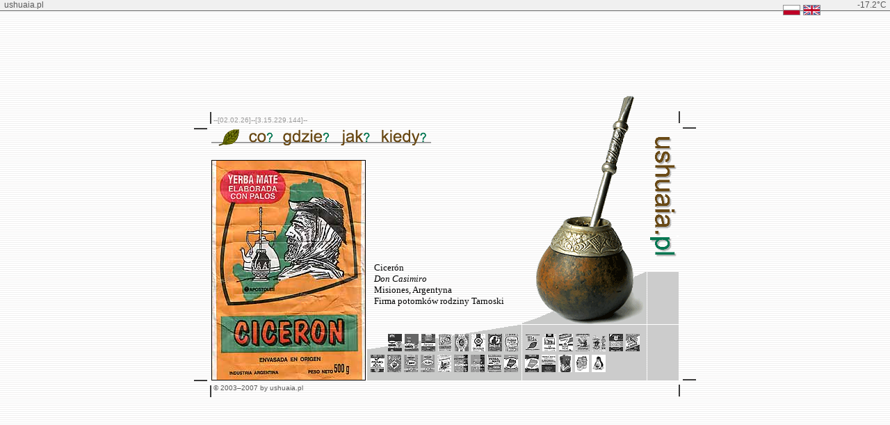

--- FILE ---
content_type: text/html; charset=UTF-8
request_url: http://www.ushuaia.pl/yerba/4pl
body_size: 2312
content:

<!DOCTYPE html PUBLIC "-//W3C//DTD XHTML 1.0 Transitional//EN"
"http://www.w3.org/TR/xhtml1/DTD/xhtml1-transitional.dtd">
<html xmlns="http://www.w3.org/1999/xhtml" xml:lang="pl" lang="pl">
<head>
<title>Yerba mate &mdash; Cicerón</title>
<meta http-equiv="content-type" content="text/html; charset=utf-8" />
<meta http-equiv="content-language" content="pl" />
<meta name="keywords" content="yerba mate, jerba mate, ostrokrzew paragwajski, ilex paraguariensis, yerba, mate, ostrokrzew, paragwajski, bombilla, herba, zioła, ziola, Ameryka, Południowa, Poludniowa, Ilex, paraguariensis, Argentyna, Brazylia, Paragwaj, Urugwaj, guarani, guaraní, jerba, maté" />
<meta name="author" content="ushuaia.pl" />
<meta name="copyright" content="ushuaia.pl" />
<meta name="description" content="Wszystko co chcesz wiedzieć o yerba mate." />
<meta name="robots" content="index, follow" />
<link link rel="icon" type="image/x-icon" href="yerba.ico" />
<link link rel="shortcut icon" type="image/x-icon" href="yerba.ico" />
<link rel="stylesheet" href="yerba2.css" type="text/css" />

<script type="text/javascript">
<!-- <![CDATA[
function SetFooter() {
  var heightContent = 0;
  if (document.getElementById('label')) {
    heightContent = 385;
  }
  if (document.getElementById('text')) {
    heightContent = document.getElementById('text').offsetHeight-30;
  }

  if (document.getElementById('bottommark')) {
    document.getElementById('bottommark').style.top = heightContent + 'px';
  }
}
// ]]> -->
</script>
</head>
<body onload="SetFooter()">

<div id="horizon">
	<div id="container">
		<div id="topmark">
			<div class="left">
				<img src="/images/yerba/marker4.gif" width="25" height="25" alt="" />&nbsp;--[02.02.26]--[3.15.229.144]--
			</div>
			<div class="right"><img src="/images/yerba/marker2.gif" width="25" height="25" alt="" /></div>
		</div>

		<div id="main">
		<div id="menu"><img src="/images/yerba/button0.gif" alt="yerba mate" title="yerba mate" /><a href="co"><img src="/images/yerba/button1pl.gif" alt="co?" title="co?" /></a><a href="gdzie"><img src="/images/yerba/button2pl.gif" alt="gdzie?" title="gdzie?" /></a><a href="jak"><img src="/images/yerba/button3pl.gif" alt="jak?" title="jak?" /></a><a href="kiedy"><img src="/images/yerba/button4pl.gif" alt="kiedy?" title="kiedy?" /></a></div>
				<div id="label"><img style="border: 1px solid;" src="/images/yerba/small/yerba4.jpg" alt="" /></div>
				<div id="back1"></div>
				<div id="back2"></div>
				<div id="back3"></div>
				<div id="back4"></div>
				<div id="back5"></div>
				<div id="logo"><a href="http://www.ushuaia.pl/"><img src="/images/yerba/ushuaia.pl_v.gif" alt="ushuaia.pl home" title="ushuaia.pl home" /></a></div>
				<div id="desc"><div class="bottom">Cicerón<br />
<em>Don Casimiro</em><br />
Misiones, Argentyna<br />
Firma potomków rodziny Tarnoski<br />

				</div></div>
				<div id="thumbs1"><a href="1pl" onmouseover="swapImage('small1', 101)" onmouseout="swapImage('small1', 1)"><img style="margin-right: 4px;" src="/images/yerba/small/small1.gif" name="small1" border="0" width="20" height="25" alt="" /></a><a href="2pl" onmouseover="swapImage('small2', 102)" onmouseout="swapImage('small2', 2)"><img style="margin-right: 4px;" src="/images/yerba/small/small2.gif" name="small2" border="0" width="20" height="25" alt="" /></a><a href="3pl" onmouseover="swapImage('small3', 103)" onmouseout="swapImage('small3', 3)"><img style="margin-right: 4px;" src="/images/yerba/small/small3.gif" name="small3" border="0" width="20" height="25" alt="" /></a><a href="4pl" onmouseover="swapImage('small4', 104)" onmouseout="swapImage('small4', 4)"><img style="margin-right: 4px;" src="/images/yerba/small/small4.gif" name="small4" border="0" width="20" height="25" alt="" /></a><a href="5pl" onmouseover="swapImage('small5', 105)" onmouseout="swapImage('small5', 5)"><img style="margin-right: 4px;" src="/images/yerba/small/small5.gif" name="small5" border="0" width="20" height="25" alt="" /></a><a href="6pl" onmouseover="swapImage('small6', 106)" onmouseout="swapImage('small6', 6)"><img style="margin-right: 4px;" src="/images/yerba/small/small6.gif" name="small6" border="0" width="20" height="25" alt="" /></a><a href="7pl" onmouseover="swapImage('small7', 107)" onmouseout="swapImage('small7', 7)"><img style="margin-right: 4px;" src="/images/yerba/small/small7.gif" name="small7" border="0" width="20" height="25" alt="" /></a><a href="8pl" onmouseover="swapImage('small8', 108)" onmouseout="swapImage('small8', 8)"><img style="margin-right: 10px;" src="/images/yerba/small/small8.gif" name="small8" border="0" width="20" height="25" alt="" /></a><a href="9pl" onmouseover="swapImage('small9', 109)" onmouseout="swapImage('small9', 9)"><img style="margin-right: 4px;" src="/images/yerba/small/small9.gif" name="small9" border="0" width="20" height="25" alt="" /></a><a href="10pl" onmouseover="swapImage('small10', 110)" onmouseout="swapImage('small10', 10)"><img style="margin-right: 4px;" src="/images/yerba/small/small10.gif" name="small10" border="0" width="20" height="25" alt="" /></a><a href="11pl" onmouseover="swapImage('small11', 111)" onmouseout="swapImage('small11', 11)"><img style="margin-right: 4px;" src="/images/yerba/small/small11.gif" name="small11" border="0" width="20" height="25" alt="" /></a><a href="12pl" onmouseover="swapImage('small12', 112)" onmouseout="swapImage('small12', 12)"><img style="margin-right: 4px;" src="/images/yerba/small/small12.gif" name="small12" border="0" width="20" height="25" alt="" /></a><a href="13pl" onmouseover="swapImage('small13', 113)" onmouseout="swapImage('small13', 13)"><img style="margin-right: 4px;" src="/images/yerba/small/small13.gif" name="small13" border="0" width="20" height="25" alt="" /></a><a href="14pl" onmouseover="swapImage('small14', 114)" onmouseout="swapImage('small14', 14)"><img style="margin-right: 4px;" src="/images/yerba/small/small14.gif" name="small14" border="0" width="20" height="25" alt="" /></a><a href="15pl" onmouseover="swapImage('small15', 115)" onmouseout="swapImage('small15', 15)"><img style="margin-right: 4px;" src="/images/yerba/small/small15.gif" name="small15" border="0" width="20" height="25" alt="" /></a> 
				</div>
				<div id="thumbs2"><a href="16pl" onmouseover="swapImage('small16', 116)" onmouseout="swapImage('small16', 16)"><img style="margin-right: 4px;" src="/images/yerba/small/small16.gif" name="small16" border="0" width="20" height="25" alt="" /></a><a href="17pl" onmouseover="swapImage('small17', 117)" onmouseout="swapImage('small17', 17)"><img style="margin-right: 4px;" src="/images/yerba/small/small17.gif" name="small17" border="0" width="20" height="25" alt="" /></a><a href="18pl" onmouseover="swapImage('small18', 118)" onmouseout="swapImage('small18', 18)"><img style="margin-right: 4px;" src="/images/yerba/small/small18.gif" name="small18" border="0" width="20" height="25" alt="" /></a><a href="19pl" onmouseover="swapImage('small19', 119)" onmouseout="swapImage('small19', 19)"><img style="margin-right: 4px;" src="/images/yerba/small/small19.gif" name="small19" border="0" width="20" height="25" alt="" /></a><a href="20pl" onmouseover="swapImage('small20', 120)" onmouseout="swapImage('small20', 20)"><img style="margin-right: 4px;" src="/images/yerba/small/small20.gif" name="small20" border="0" width="20" height="25" alt="" /></a><a href="21pl" onmouseover="swapImage('small21', 121)" onmouseout="swapImage('small21', 21)"><img style="margin-right: 4px;" src="/images/yerba/small/small21.gif" name="small21" border="0" width="20" height="25" alt="" /></a><a href="22pl" onmouseover="swapImage('small22', 122)" onmouseout="swapImage('small22', 22)"><img style="margin-right: 4px;" src="/images/yerba/small/small22.gif" name="small22" border="0" width="20" height="25" alt="" /></a><a href="23pl" onmouseover="swapImage('small23', 123)" onmouseout="swapImage('small23', 23)"><img style="margin-right: 4px;" src="/images/yerba/small/small23.gif" name="small23" border="0" width="20" height="25" alt="" /></a><a href="24pl" onmouseover="swapImage('small24', 124)" onmouseout="swapImage('small24', 24)"><img style="margin-right: 10px;" src="/images/yerba/small/small24.gif" name="small24" border="0" width="20" height="25" alt="" /></a><a href="25pl" onmouseover="swapImage('small25', 125)" onmouseout="swapImage('small25', 25)"><img style="margin-right: 4px;" src="/images/yerba/small/small25.gif" name="small25" border="0" width="20" height="25" alt="" /></a><a href="26pl" onmouseover="swapImage('small26', 126)" onmouseout="swapImage('small26', 26)"><img style="margin-right: 4px;" src="/images/yerba/small/small26.gif" name="small26" border="0" width="20" height="25" alt="" /></a><a href="27pl" onmouseover="swapImage('small27', 127)" onmouseout="swapImage('small27', 27)"><img style="margin-right: 4px;" src="/images/yerba/small/small27.gif" name="small27" border="0" width="20" height="25" alt="" /></a><a href="28pl" onmouseover="swapImage('small28', 128)" onmouseout="swapImage('small28', 28)"><img style="margin-right: 4px;" src="/images/yerba/small/small28.gif" name="small28" border="0" width="20" height="25" alt="" /></a><a href="29pl" onmouseover="swapImage('small29', 129)" onmouseout="swapImage('small29', 29)"><img style="margin-right: 4px;" src="/images/yerba/small/small29.gif" name="small29" border="0" width="20" height="25" alt="" /></a> 
				</div>		</div>

		<div id="bottommark">
			<div class="left">
				<img src="/images/yerba/marker.gif" width="25" height="25" alt="" />
				<a href="copyright.php?lang=pl" onclick="window.open('copyright.php?lang=pl', 'Copyright', 'width=400,height=200'); return false">&copy; 2003–2007 by ushuaia.pl</a>			</div>
			<div class="right"><img src="/images/yerba/marker3.gif" width="25" height="25" alt="" /></div>
		</div>
	</div>
</div>
<div id="top-menu">
  &nbsp;
    <a href="/">ushuaia.pl</a>
</div>
<div id="top-menu-right">
  &nbsp;&nbsp;&nbsp;&nbsp;<a href="../temp/" title="Aktualna temperatura w Warszawie">-17.2&deg;C</a>
</div>
<div id="lang">
  <a href="/yerba/"><img src="/images/yerba/FlagaPL.gif" alt="yerba mate (wersja polska)" title="yerba mate (wersja polska)" /></a>
<a href="/yerba/en"><img src="/images/yerba/FlagaGB.gif" alt="yerba mate (English version)" title="yerba mate (English version)" /></a>
<script src="images.js" type="text/javascript"></script></div>
</body>
</html>


--- FILE ---
content_type: text/css
request_url: http://www.ushuaia.pl/yerba/yerba2.css
body_size: 4429
content:
body,html {
  margin: 0px;
  padding: 0px;
  height: 100%;
  background: url(/images/bg.gif);  
}
img {
  vertical-align: middle;
  border-width: 0px;
}
p {
  text-indent: 20px;
  margin: 0px;
}
table {
  margin: 0px;
  font-size: 12px;
  background-color: white;
  border: 1px solid;
} 
a:link {
  text-decoration: none;
  color: #585858;
}
a:visited {
  text-decoration: none;
  color: #585858;
}
a:hover {
  color: #FF6633;
}
#horizon {
	position: absolute;
	top: 30%;
	/* commented backslash hack v2 \*/
	top: 50%;
	/* end hack */
	left: 0px;
	width: 100%;
	height: 1px;
	overflow: visible;
	visibility: visible;
	display: block
}
#container {
	position: absolute;
  top: -200px;
	left: 50%;	
  margin-left: -361px;
  width: 722px;  
  text-align: center;
}
#top {
  position: absolute; 
  top: 0px; 
  left: 0px;
  height: 15px;
  width: 100%;
  background-color: #F0F0F0;
  line-height: 15px;
  vertical-align: middle;
  font-size: 12px;
  font-family: arial, "lucida console", sans-serif;
  color: #585858;
  padding: 0px;
  border-bottom: 1px solid #606060;
}
#top-menu { position: absolute; top: 0px; left: 0px; height: 15px; width: 100%; background-color: #F0F0F0; line-height: 15px; text-align: left; vertical-align: middle; font-size: 12px; font-family: arial, "lucida console", sans-serif; color: #585858; padding: 0px; border-bottom: 1px solid #606060; }
#top-menu-right { position: absolute; top: 0px; right: 5px; height: 15px; background-color: #F0F0F0; line-height: 15px; text-align: right; vertical-align: middle; font-size: 12px; font-family: arial, "lucida console", sans-serif; color: #585858; padding: 0px; }

#lang {
  position: absolute;
  top: 4px;
  right: 100px;
} 
#topmark {
  position: absolute;
  top: 0px;
  height: 25px;
  width: 722px;
  line-height: 25px;
  vertical-align: middle;
  font-size: 10px;  
  font-family: arial, "lucida console", sans-serif;
  color: #999999;
  padding: 0px;
}
#bottommark {
  position: absolute;
  top: -1000px;
  left: 0px;
  height: 25px;
  width: 722px;
  line-height: 25px;
  vertical-align: top;
  font-size: 10px;  
  font-family: arial, "lucida console", sans-serif;
  color: #585858;
  padding: 0px;
}
.right {
  float: right;
  text-align: right;
  width: 29%;
}
.left {
  float: left;
  text-align: left;
  width: 69%;
}
#main {
  width: 100%;
  text-align: left;
}
#text {
  position: absolute;
  top: 70px;
  left: 25px;
  width: 420px;
  text-align: left;
  padding-bottom: 100px;
  font-size: 0.9em;
  line-height: 1.4em;
}
#rightframe {
  position: absolute;
  top: 380px;
  left: 472px;
  width: 225px;
  font-size: 0.8em;
  text-align: right;
}
#menu {
  position: absolute;
  top: 25px;
  left: 25px;
}
#label {
  position: absolute;
  top: 70px;
  left: 25px;
  width: 220px;
  height: 315px;
}
#back1 {
  position: absolute;
  top: 307px;
  left: 249px;
  width: 222px;
  height: 80px;
  background-image: url(/images/yerba/back1b.gif);
}
#back2 {
  position: absolute;
  top: 307px;
  left: 472px;
  width: 179px;
  height: 80px;
  background-color: #CCCCCC;
}
#back3 {
  position: absolute;
  top: 307px;
  left: 652px;
  width: 45px;
  height: 80px;
  background-color: #CCCCCC;
}
#back4 {
  position: absolute;
  top: -22px;
  left: 472px;
  width: 179px;
  height: 328px;
  background-image: url(/images/yerba/mate_bg.gif);
}
#back5 {
  position: absolute;
  top: 231px;
  left: 652px;
  width: 45px;
  height: 75px;
  background-color: #CCCCCC;
}
#logo {
  position: absolute;
  top: 32px;
  left: 652px;
  width: 45px;
  height: 178px;
}
#desc {
  position: absolute;
  top: 111px;
  left: 249px;
  width: 222px;
  height: 175px;
  padding-left: 10px;
  font-size: 13px;
  vertical-align: bottom;
}
.bottom {
  position: absolute;
  bottom: 5px;
}
#thumbs1 {
  position: absolute;
  top: 320px;
  left: 279px;
  width: 400px;
  height: 30px;
}
#thumbs2 {
  position: absolute;
  top: 350px;
  left: 254px;
  width: 400px;
  height: 30px;
}
/* Support for Template:IPA, Template:Unicode and Template:Polytonic. The inherit declaration resets the font for all browsers except MSIE6.  The empty comment must remain. */
/* based on en.wikipedia.org css */
.IPA {
        font-family: Chrysanthi Unicode, Doulos SIL, Gentium, GentiumAlt, Code2000, TITUS Cyberbit Basic, DejaVu Sans, Bitstream Vera Sans, Bitstream Cyberbit, Arial Unicode MS, Lucida Sans Unicode, Hiragino Kaku Gothic Pro, Matrix Unicode;
        font-family /**/:inherit;
}


--- FILE ---
content_type: application/javascript
request_url: http://www.ushuaia.pl/yerba/images.js
body_size: 444
content:
var img = new Array()
var imgsrc = new Array()
                
for (a=1; a<=29; a++)
{
     imgsrc[a]="/images/yerba/small/small" + a + ".gif"
     img[a]=new Image()
     img[a].src=imgsrc[a]
}

for (b=1; b<=29; b++)
{
     imgsrc[b+100]="/images/yerba/small/small_color" + b + ".gif"
     img[b+100]=new Image()
     img[b+100].src=imgsrc[b+100]
}


function swapImage(name, nr)
{
     document[name].src=img[nr].src
}
